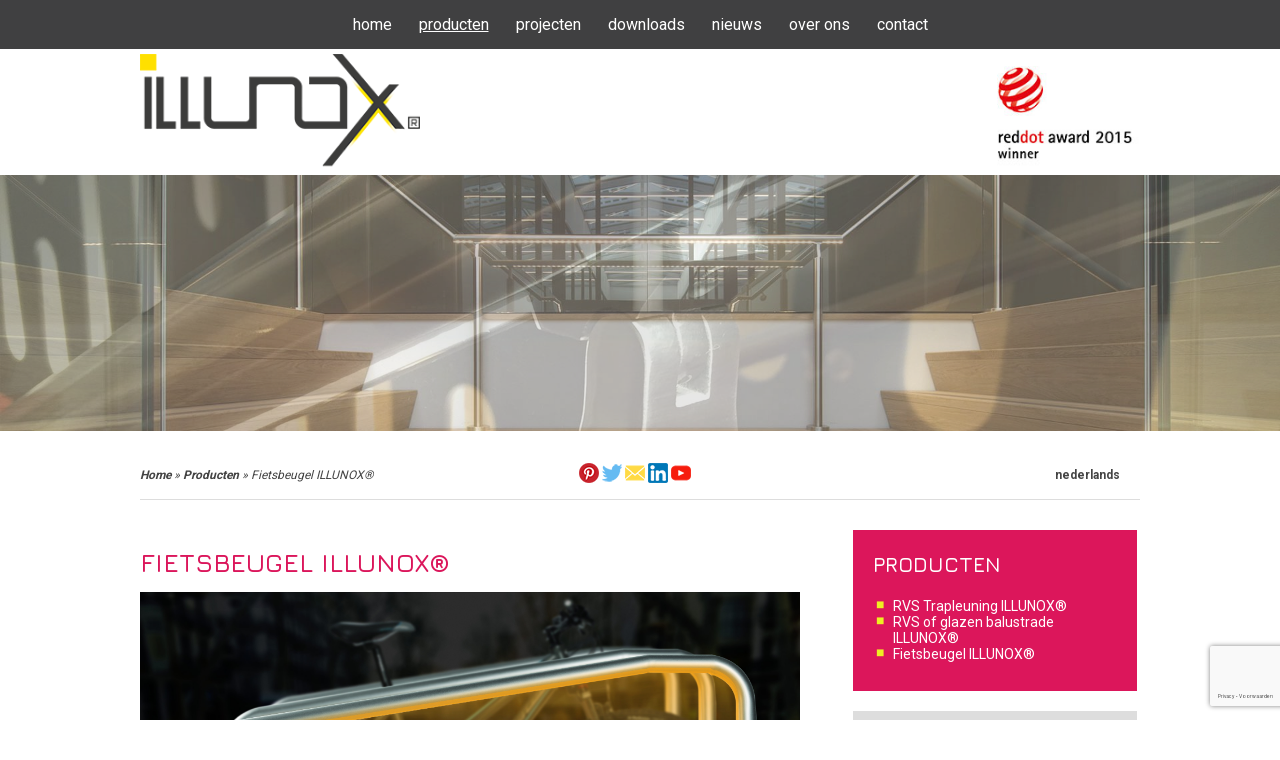

--- FILE ---
content_type: text/html; charset=utf-8
request_url: https://www.google.com/recaptcha/api2/anchor?ar=1&k=6LdvIJklAAAAADZyscm5EBoED6nbPff5g5RY2G5J&co=aHR0cHM6Ly93d3cuaWxsdW5veC5jb206NDQz&hl=nl&v=PoyoqOPhxBO7pBk68S4YbpHZ&theme=light&size=invisible&badge=bottomright&anchor-ms=20000&execute-ms=30000&cb=mztodv5iuu4a
body_size: 49423
content:
<!DOCTYPE HTML><html dir="ltr" lang="nl"><head><meta http-equiv="Content-Type" content="text/html; charset=UTF-8">
<meta http-equiv="X-UA-Compatible" content="IE=edge">
<title>reCAPTCHA</title>
<style type="text/css">
/* cyrillic-ext */
@font-face {
  font-family: 'Roboto';
  font-style: normal;
  font-weight: 400;
  font-stretch: 100%;
  src: url(//fonts.gstatic.com/s/roboto/v48/KFO7CnqEu92Fr1ME7kSn66aGLdTylUAMa3GUBHMdazTgWw.woff2) format('woff2');
  unicode-range: U+0460-052F, U+1C80-1C8A, U+20B4, U+2DE0-2DFF, U+A640-A69F, U+FE2E-FE2F;
}
/* cyrillic */
@font-face {
  font-family: 'Roboto';
  font-style: normal;
  font-weight: 400;
  font-stretch: 100%;
  src: url(//fonts.gstatic.com/s/roboto/v48/KFO7CnqEu92Fr1ME7kSn66aGLdTylUAMa3iUBHMdazTgWw.woff2) format('woff2');
  unicode-range: U+0301, U+0400-045F, U+0490-0491, U+04B0-04B1, U+2116;
}
/* greek-ext */
@font-face {
  font-family: 'Roboto';
  font-style: normal;
  font-weight: 400;
  font-stretch: 100%;
  src: url(//fonts.gstatic.com/s/roboto/v48/KFO7CnqEu92Fr1ME7kSn66aGLdTylUAMa3CUBHMdazTgWw.woff2) format('woff2');
  unicode-range: U+1F00-1FFF;
}
/* greek */
@font-face {
  font-family: 'Roboto';
  font-style: normal;
  font-weight: 400;
  font-stretch: 100%;
  src: url(//fonts.gstatic.com/s/roboto/v48/KFO7CnqEu92Fr1ME7kSn66aGLdTylUAMa3-UBHMdazTgWw.woff2) format('woff2');
  unicode-range: U+0370-0377, U+037A-037F, U+0384-038A, U+038C, U+038E-03A1, U+03A3-03FF;
}
/* math */
@font-face {
  font-family: 'Roboto';
  font-style: normal;
  font-weight: 400;
  font-stretch: 100%;
  src: url(//fonts.gstatic.com/s/roboto/v48/KFO7CnqEu92Fr1ME7kSn66aGLdTylUAMawCUBHMdazTgWw.woff2) format('woff2');
  unicode-range: U+0302-0303, U+0305, U+0307-0308, U+0310, U+0312, U+0315, U+031A, U+0326-0327, U+032C, U+032F-0330, U+0332-0333, U+0338, U+033A, U+0346, U+034D, U+0391-03A1, U+03A3-03A9, U+03B1-03C9, U+03D1, U+03D5-03D6, U+03F0-03F1, U+03F4-03F5, U+2016-2017, U+2034-2038, U+203C, U+2040, U+2043, U+2047, U+2050, U+2057, U+205F, U+2070-2071, U+2074-208E, U+2090-209C, U+20D0-20DC, U+20E1, U+20E5-20EF, U+2100-2112, U+2114-2115, U+2117-2121, U+2123-214F, U+2190, U+2192, U+2194-21AE, U+21B0-21E5, U+21F1-21F2, U+21F4-2211, U+2213-2214, U+2216-22FF, U+2308-230B, U+2310, U+2319, U+231C-2321, U+2336-237A, U+237C, U+2395, U+239B-23B7, U+23D0, U+23DC-23E1, U+2474-2475, U+25AF, U+25B3, U+25B7, U+25BD, U+25C1, U+25CA, U+25CC, U+25FB, U+266D-266F, U+27C0-27FF, U+2900-2AFF, U+2B0E-2B11, U+2B30-2B4C, U+2BFE, U+3030, U+FF5B, U+FF5D, U+1D400-1D7FF, U+1EE00-1EEFF;
}
/* symbols */
@font-face {
  font-family: 'Roboto';
  font-style: normal;
  font-weight: 400;
  font-stretch: 100%;
  src: url(//fonts.gstatic.com/s/roboto/v48/KFO7CnqEu92Fr1ME7kSn66aGLdTylUAMaxKUBHMdazTgWw.woff2) format('woff2');
  unicode-range: U+0001-000C, U+000E-001F, U+007F-009F, U+20DD-20E0, U+20E2-20E4, U+2150-218F, U+2190, U+2192, U+2194-2199, U+21AF, U+21E6-21F0, U+21F3, U+2218-2219, U+2299, U+22C4-22C6, U+2300-243F, U+2440-244A, U+2460-24FF, U+25A0-27BF, U+2800-28FF, U+2921-2922, U+2981, U+29BF, U+29EB, U+2B00-2BFF, U+4DC0-4DFF, U+FFF9-FFFB, U+10140-1018E, U+10190-1019C, U+101A0, U+101D0-101FD, U+102E0-102FB, U+10E60-10E7E, U+1D2C0-1D2D3, U+1D2E0-1D37F, U+1F000-1F0FF, U+1F100-1F1AD, U+1F1E6-1F1FF, U+1F30D-1F30F, U+1F315, U+1F31C, U+1F31E, U+1F320-1F32C, U+1F336, U+1F378, U+1F37D, U+1F382, U+1F393-1F39F, U+1F3A7-1F3A8, U+1F3AC-1F3AF, U+1F3C2, U+1F3C4-1F3C6, U+1F3CA-1F3CE, U+1F3D4-1F3E0, U+1F3ED, U+1F3F1-1F3F3, U+1F3F5-1F3F7, U+1F408, U+1F415, U+1F41F, U+1F426, U+1F43F, U+1F441-1F442, U+1F444, U+1F446-1F449, U+1F44C-1F44E, U+1F453, U+1F46A, U+1F47D, U+1F4A3, U+1F4B0, U+1F4B3, U+1F4B9, U+1F4BB, U+1F4BF, U+1F4C8-1F4CB, U+1F4D6, U+1F4DA, U+1F4DF, U+1F4E3-1F4E6, U+1F4EA-1F4ED, U+1F4F7, U+1F4F9-1F4FB, U+1F4FD-1F4FE, U+1F503, U+1F507-1F50B, U+1F50D, U+1F512-1F513, U+1F53E-1F54A, U+1F54F-1F5FA, U+1F610, U+1F650-1F67F, U+1F687, U+1F68D, U+1F691, U+1F694, U+1F698, U+1F6AD, U+1F6B2, U+1F6B9-1F6BA, U+1F6BC, U+1F6C6-1F6CF, U+1F6D3-1F6D7, U+1F6E0-1F6EA, U+1F6F0-1F6F3, U+1F6F7-1F6FC, U+1F700-1F7FF, U+1F800-1F80B, U+1F810-1F847, U+1F850-1F859, U+1F860-1F887, U+1F890-1F8AD, U+1F8B0-1F8BB, U+1F8C0-1F8C1, U+1F900-1F90B, U+1F93B, U+1F946, U+1F984, U+1F996, U+1F9E9, U+1FA00-1FA6F, U+1FA70-1FA7C, U+1FA80-1FA89, U+1FA8F-1FAC6, U+1FACE-1FADC, U+1FADF-1FAE9, U+1FAF0-1FAF8, U+1FB00-1FBFF;
}
/* vietnamese */
@font-face {
  font-family: 'Roboto';
  font-style: normal;
  font-weight: 400;
  font-stretch: 100%;
  src: url(//fonts.gstatic.com/s/roboto/v48/KFO7CnqEu92Fr1ME7kSn66aGLdTylUAMa3OUBHMdazTgWw.woff2) format('woff2');
  unicode-range: U+0102-0103, U+0110-0111, U+0128-0129, U+0168-0169, U+01A0-01A1, U+01AF-01B0, U+0300-0301, U+0303-0304, U+0308-0309, U+0323, U+0329, U+1EA0-1EF9, U+20AB;
}
/* latin-ext */
@font-face {
  font-family: 'Roboto';
  font-style: normal;
  font-weight: 400;
  font-stretch: 100%;
  src: url(//fonts.gstatic.com/s/roboto/v48/KFO7CnqEu92Fr1ME7kSn66aGLdTylUAMa3KUBHMdazTgWw.woff2) format('woff2');
  unicode-range: U+0100-02BA, U+02BD-02C5, U+02C7-02CC, U+02CE-02D7, U+02DD-02FF, U+0304, U+0308, U+0329, U+1D00-1DBF, U+1E00-1E9F, U+1EF2-1EFF, U+2020, U+20A0-20AB, U+20AD-20C0, U+2113, U+2C60-2C7F, U+A720-A7FF;
}
/* latin */
@font-face {
  font-family: 'Roboto';
  font-style: normal;
  font-weight: 400;
  font-stretch: 100%;
  src: url(//fonts.gstatic.com/s/roboto/v48/KFO7CnqEu92Fr1ME7kSn66aGLdTylUAMa3yUBHMdazQ.woff2) format('woff2');
  unicode-range: U+0000-00FF, U+0131, U+0152-0153, U+02BB-02BC, U+02C6, U+02DA, U+02DC, U+0304, U+0308, U+0329, U+2000-206F, U+20AC, U+2122, U+2191, U+2193, U+2212, U+2215, U+FEFF, U+FFFD;
}
/* cyrillic-ext */
@font-face {
  font-family: 'Roboto';
  font-style: normal;
  font-weight: 500;
  font-stretch: 100%;
  src: url(//fonts.gstatic.com/s/roboto/v48/KFO7CnqEu92Fr1ME7kSn66aGLdTylUAMa3GUBHMdazTgWw.woff2) format('woff2');
  unicode-range: U+0460-052F, U+1C80-1C8A, U+20B4, U+2DE0-2DFF, U+A640-A69F, U+FE2E-FE2F;
}
/* cyrillic */
@font-face {
  font-family: 'Roboto';
  font-style: normal;
  font-weight: 500;
  font-stretch: 100%;
  src: url(//fonts.gstatic.com/s/roboto/v48/KFO7CnqEu92Fr1ME7kSn66aGLdTylUAMa3iUBHMdazTgWw.woff2) format('woff2');
  unicode-range: U+0301, U+0400-045F, U+0490-0491, U+04B0-04B1, U+2116;
}
/* greek-ext */
@font-face {
  font-family: 'Roboto';
  font-style: normal;
  font-weight: 500;
  font-stretch: 100%;
  src: url(//fonts.gstatic.com/s/roboto/v48/KFO7CnqEu92Fr1ME7kSn66aGLdTylUAMa3CUBHMdazTgWw.woff2) format('woff2');
  unicode-range: U+1F00-1FFF;
}
/* greek */
@font-face {
  font-family: 'Roboto';
  font-style: normal;
  font-weight: 500;
  font-stretch: 100%;
  src: url(//fonts.gstatic.com/s/roboto/v48/KFO7CnqEu92Fr1ME7kSn66aGLdTylUAMa3-UBHMdazTgWw.woff2) format('woff2');
  unicode-range: U+0370-0377, U+037A-037F, U+0384-038A, U+038C, U+038E-03A1, U+03A3-03FF;
}
/* math */
@font-face {
  font-family: 'Roboto';
  font-style: normal;
  font-weight: 500;
  font-stretch: 100%;
  src: url(//fonts.gstatic.com/s/roboto/v48/KFO7CnqEu92Fr1ME7kSn66aGLdTylUAMawCUBHMdazTgWw.woff2) format('woff2');
  unicode-range: U+0302-0303, U+0305, U+0307-0308, U+0310, U+0312, U+0315, U+031A, U+0326-0327, U+032C, U+032F-0330, U+0332-0333, U+0338, U+033A, U+0346, U+034D, U+0391-03A1, U+03A3-03A9, U+03B1-03C9, U+03D1, U+03D5-03D6, U+03F0-03F1, U+03F4-03F5, U+2016-2017, U+2034-2038, U+203C, U+2040, U+2043, U+2047, U+2050, U+2057, U+205F, U+2070-2071, U+2074-208E, U+2090-209C, U+20D0-20DC, U+20E1, U+20E5-20EF, U+2100-2112, U+2114-2115, U+2117-2121, U+2123-214F, U+2190, U+2192, U+2194-21AE, U+21B0-21E5, U+21F1-21F2, U+21F4-2211, U+2213-2214, U+2216-22FF, U+2308-230B, U+2310, U+2319, U+231C-2321, U+2336-237A, U+237C, U+2395, U+239B-23B7, U+23D0, U+23DC-23E1, U+2474-2475, U+25AF, U+25B3, U+25B7, U+25BD, U+25C1, U+25CA, U+25CC, U+25FB, U+266D-266F, U+27C0-27FF, U+2900-2AFF, U+2B0E-2B11, U+2B30-2B4C, U+2BFE, U+3030, U+FF5B, U+FF5D, U+1D400-1D7FF, U+1EE00-1EEFF;
}
/* symbols */
@font-face {
  font-family: 'Roboto';
  font-style: normal;
  font-weight: 500;
  font-stretch: 100%;
  src: url(//fonts.gstatic.com/s/roboto/v48/KFO7CnqEu92Fr1ME7kSn66aGLdTylUAMaxKUBHMdazTgWw.woff2) format('woff2');
  unicode-range: U+0001-000C, U+000E-001F, U+007F-009F, U+20DD-20E0, U+20E2-20E4, U+2150-218F, U+2190, U+2192, U+2194-2199, U+21AF, U+21E6-21F0, U+21F3, U+2218-2219, U+2299, U+22C4-22C6, U+2300-243F, U+2440-244A, U+2460-24FF, U+25A0-27BF, U+2800-28FF, U+2921-2922, U+2981, U+29BF, U+29EB, U+2B00-2BFF, U+4DC0-4DFF, U+FFF9-FFFB, U+10140-1018E, U+10190-1019C, U+101A0, U+101D0-101FD, U+102E0-102FB, U+10E60-10E7E, U+1D2C0-1D2D3, U+1D2E0-1D37F, U+1F000-1F0FF, U+1F100-1F1AD, U+1F1E6-1F1FF, U+1F30D-1F30F, U+1F315, U+1F31C, U+1F31E, U+1F320-1F32C, U+1F336, U+1F378, U+1F37D, U+1F382, U+1F393-1F39F, U+1F3A7-1F3A8, U+1F3AC-1F3AF, U+1F3C2, U+1F3C4-1F3C6, U+1F3CA-1F3CE, U+1F3D4-1F3E0, U+1F3ED, U+1F3F1-1F3F3, U+1F3F5-1F3F7, U+1F408, U+1F415, U+1F41F, U+1F426, U+1F43F, U+1F441-1F442, U+1F444, U+1F446-1F449, U+1F44C-1F44E, U+1F453, U+1F46A, U+1F47D, U+1F4A3, U+1F4B0, U+1F4B3, U+1F4B9, U+1F4BB, U+1F4BF, U+1F4C8-1F4CB, U+1F4D6, U+1F4DA, U+1F4DF, U+1F4E3-1F4E6, U+1F4EA-1F4ED, U+1F4F7, U+1F4F9-1F4FB, U+1F4FD-1F4FE, U+1F503, U+1F507-1F50B, U+1F50D, U+1F512-1F513, U+1F53E-1F54A, U+1F54F-1F5FA, U+1F610, U+1F650-1F67F, U+1F687, U+1F68D, U+1F691, U+1F694, U+1F698, U+1F6AD, U+1F6B2, U+1F6B9-1F6BA, U+1F6BC, U+1F6C6-1F6CF, U+1F6D3-1F6D7, U+1F6E0-1F6EA, U+1F6F0-1F6F3, U+1F6F7-1F6FC, U+1F700-1F7FF, U+1F800-1F80B, U+1F810-1F847, U+1F850-1F859, U+1F860-1F887, U+1F890-1F8AD, U+1F8B0-1F8BB, U+1F8C0-1F8C1, U+1F900-1F90B, U+1F93B, U+1F946, U+1F984, U+1F996, U+1F9E9, U+1FA00-1FA6F, U+1FA70-1FA7C, U+1FA80-1FA89, U+1FA8F-1FAC6, U+1FACE-1FADC, U+1FADF-1FAE9, U+1FAF0-1FAF8, U+1FB00-1FBFF;
}
/* vietnamese */
@font-face {
  font-family: 'Roboto';
  font-style: normal;
  font-weight: 500;
  font-stretch: 100%;
  src: url(//fonts.gstatic.com/s/roboto/v48/KFO7CnqEu92Fr1ME7kSn66aGLdTylUAMa3OUBHMdazTgWw.woff2) format('woff2');
  unicode-range: U+0102-0103, U+0110-0111, U+0128-0129, U+0168-0169, U+01A0-01A1, U+01AF-01B0, U+0300-0301, U+0303-0304, U+0308-0309, U+0323, U+0329, U+1EA0-1EF9, U+20AB;
}
/* latin-ext */
@font-face {
  font-family: 'Roboto';
  font-style: normal;
  font-weight: 500;
  font-stretch: 100%;
  src: url(//fonts.gstatic.com/s/roboto/v48/KFO7CnqEu92Fr1ME7kSn66aGLdTylUAMa3KUBHMdazTgWw.woff2) format('woff2');
  unicode-range: U+0100-02BA, U+02BD-02C5, U+02C7-02CC, U+02CE-02D7, U+02DD-02FF, U+0304, U+0308, U+0329, U+1D00-1DBF, U+1E00-1E9F, U+1EF2-1EFF, U+2020, U+20A0-20AB, U+20AD-20C0, U+2113, U+2C60-2C7F, U+A720-A7FF;
}
/* latin */
@font-face {
  font-family: 'Roboto';
  font-style: normal;
  font-weight: 500;
  font-stretch: 100%;
  src: url(//fonts.gstatic.com/s/roboto/v48/KFO7CnqEu92Fr1ME7kSn66aGLdTylUAMa3yUBHMdazQ.woff2) format('woff2');
  unicode-range: U+0000-00FF, U+0131, U+0152-0153, U+02BB-02BC, U+02C6, U+02DA, U+02DC, U+0304, U+0308, U+0329, U+2000-206F, U+20AC, U+2122, U+2191, U+2193, U+2212, U+2215, U+FEFF, U+FFFD;
}
/* cyrillic-ext */
@font-face {
  font-family: 'Roboto';
  font-style: normal;
  font-weight: 900;
  font-stretch: 100%;
  src: url(//fonts.gstatic.com/s/roboto/v48/KFO7CnqEu92Fr1ME7kSn66aGLdTylUAMa3GUBHMdazTgWw.woff2) format('woff2');
  unicode-range: U+0460-052F, U+1C80-1C8A, U+20B4, U+2DE0-2DFF, U+A640-A69F, U+FE2E-FE2F;
}
/* cyrillic */
@font-face {
  font-family: 'Roboto';
  font-style: normal;
  font-weight: 900;
  font-stretch: 100%;
  src: url(//fonts.gstatic.com/s/roboto/v48/KFO7CnqEu92Fr1ME7kSn66aGLdTylUAMa3iUBHMdazTgWw.woff2) format('woff2');
  unicode-range: U+0301, U+0400-045F, U+0490-0491, U+04B0-04B1, U+2116;
}
/* greek-ext */
@font-face {
  font-family: 'Roboto';
  font-style: normal;
  font-weight: 900;
  font-stretch: 100%;
  src: url(//fonts.gstatic.com/s/roboto/v48/KFO7CnqEu92Fr1ME7kSn66aGLdTylUAMa3CUBHMdazTgWw.woff2) format('woff2');
  unicode-range: U+1F00-1FFF;
}
/* greek */
@font-face {
  font-family: 'Roboto';
  font-style: normal;
  font-weight: 900;
  font-stretch: 100%;
  src: url(//fonts.gstatic.com/s/roboto/v48/KFO7CnqEu92Fr1ME7kSn66aGLdTylUAMa3-UBHMdazTgWw.woff2) format('woff2');
  unicode-range: U+0370-0377, U+037A-037F, U+0384-038A, U+038C, U+038E-03A1, U+03A3-03FF;
}
/* math */
@font-face {
  font-family: 'Roboto';
  font-style: normal;
  font-weight: 900;
  font-stretch: 100%;
  src: url(//fonts.gstatic.com/s/roboto/v48/KFO7CnqEu92Fr1ME7kSn66aGLdTylUAMawCUBHMdazTgWw.woff2) format('woff2');
  unicode-range: U+0302-0303, U+0305, U+0307-0308, U+0310, U+0312, U+0315, U+031A, U+0326-0327, U+032C, U+032F-0330, U+0332-0333, U+0338, U+033A, U+0346, U+034D, U+0391-03A1, U+03A3-03A9, U+03B1-03C9, U+03D1, U+03D5-03D6, U+03F0-03F1, U+03F4-03F5, U+2016-2017, U+2034-2038, U+203C, U+2040, U+2043, U+2047, U+2050, U+2057, U+205F, U+2070-2071, U+2074-208E, U+2090-209C, U+20D0-20DC, U+20E1, U+20E5-20EF, U+2100-2112, U+2114-2115, U+2117-2121, U+2123-214F, U+2190, U+2192, U+2194-21AE, U+21B0-21E5, U+21F1-21F2, U+21F4-2211, U+2213-2214, U+2216-22FF, U+2308-230B, U+2310, U+2319, U+231C-2321, U+2336-237A, U+237C, U+2395, U+239B-23B7, U+23D0, U+23DC-23E1, U+2474-2475, U+25AF, U+25B3, U+25B7, U+25BD, U+25C1, U+25CA, U+25CC, U+25FB, U+266D-266F, U+27C0-27FF, U+2900-2AFF, U+2B0E-2B11, U+2B30-2B4C, U+2BFE, U+3030, U+FF5B, U+FF5D, U+1D400-1D7FF, U+1EE00-1EEFF;
}
/* symbols */
@font-face {
  font-family: 'Roboto';
  font-style: normal;
  font-weight: 900;
  font-stretch: 100%;
  src: url(//fonts.gstatic.com/s/roboto/v48/KFO7CnqEu92Fr1ME7kSn66aGLdTylUAMaxKUBHMdazTgWw.woff2) format('woff2');
  unicode-range: U+0001-000C, U+000E-001F, U+007F-009F, U+20DD-20E0, U+20E2-20E4, U+2150-218F, U+2190, U+2192, U+2194-2199, U+21AF, U+21E6-21F0, U+21F3, U+2218-2219, U+2299, U+22C4-22C6, U+2300-243F, U+2440-244A, U+2460-24FF, U+25A0-27BF, U+2800-28FF, U+2921-2922, U+2981, U+29BF, U+29EB, U+2B00-2BFF, U+4DC0-4DFF, U+FFF9-FFFB, U+10140-1018E, U+10190-1019C, U+101A0, U+101D0-101FD, U+102E0-102FB, U+10E60-10E7E, U+1D2C0-1D2D3, U+1D2E0-1D37F, U+1F000-1F0FF, U+1F100-1F1AD, U+1F1E6-1F1FF, U+1F30D-1F30F, U+1F315, U+1F31C, U+1F31E, U+1F320-1F32C, U+1F336, U+1F378, U+1F37D, U+1F382, U+1F393-1F39F, U+1F3A7-1F3A8, U+1F3AC-1F3AF, U+1F3C2, U+1F3C4-1F3C6, U+1F3CA-1F3CE, U+1F3D4-1F3E0, U+1F3ED, U+1F3F1-1F3F3, U+1F3F5-1F3F7, U+1F408, U+1F415, U+1F41F, U+1F426, U+1F43F, U+1F441-1F442, U+1F444, U+1F446-1F449, U+1F44C-1F44E, U+1F453, U+1F46A, U+1F47D, U+1F4A3, U+1F4B0, U+1F4B3, U+1F4B9, U+1F4BB, U+1F4BF, U+1F4C8-1F4CB, U+1F4D6, U+1F4DA, U+1F4DF, U+1F4E3-1F4E6, U+1F4EA-1F4ED, U+1F4F7, U+1F4F9-1F4FB, U+1F4FD-1F4FE, U+1F503, U+1F507-1F50B, U+1F50D, U+1F512-1F513, U+1F53E-1F54A, U+1F54F-1F5FA, U+1F610, U+1F650-1F67F, U+1F687, U+1F68D, U+1F691, U+1F694, U+1F698, U+1F6AD, U+1F6B2, U+1F6B9-1F6BA, U+1F6BC, U+1F6C6-1F6CF, U+1F6D3-1F6D7, U+1F6E0-1F6EA, U+1F6F0-1F6F3, U+1F6F7-1F6FC, U+1F700-1F7FF, U+1F800-1F80B, U+1F810-1F847, U+1F850-1F859, U+1F860-1F887, U+1F890-1F8AD, U+1F8B0-1F8BB, U+1F8C0-1F8C1, U+1F900-1F90B, U+1F93B, U+1F946, U+1F984, U+1F996, U+1F9E9, U+1FA00-1FA6F, U+1FA70-1FA7C, U+1FA80-1FA89, U+1FA8F-1FAC6, U+1FACE-1FADC, U+1FADF-1FAE9, U+1FAF0-1FAF8, U+1FB00-1FBFF;
}
/* vietnamese */
@font-face {
  font-family: 'Roboto';
  font-style: normal;
  font-weight: 900;
  font-stretch: 100%;
  src: url(//fonts.gstatic.com/s/roboto/v48/KFO7CnqEu92Fr1ME7kSn66aGLdTylUAMa3OUBHMdazTgWw.woff2) format('woff2');
  unicode-range: U+0102-0103, U+0110-0111, U+0128-0129, U+0168-0169, U+01A0-01A1, U+01AF-01B0, U+0300-0301, U+0303-0304, U+0308-0309, U+0323, U+0329, U+1EA0-1EF9, U+20AB;
}
/* latin-ext */
@font-face {
  font-family: 'Roboto';
  font-style: normal;
  font-weight: 900;
  font-stretch: 100%;
  src: url(//fonts.gstatic.com/s/roboto/v48/KFO7CnqEu92Fr1ME7kSn66aGLdTylUAMa3KUBHMdazTgWw.woff2) format('woff2');
  unicode-range: U+0100-02BA, U+02BD-02C5, U+02C7-02CC, U+02CE-02D7, U+02DD-02FF, U+0304, U+0308, U+0329, U+1D00-1DBF, U+1E00-1E9F, U+1EF2-1EFF, U+2020, U+20A0-20AB, U+20AD-20C0, U+2113, U+2C60-2C7F, U+A720-A7FF;
}
/* latin */
@font-face {
  font-family: 'Roboto';
  font-style: normal;
  font-weight: 900;
  font-stretch: 100%;
  src: url(//fonts.gstatic.com/s/roboto/v48/KFO7CnqEu92Fr1ME7kSn66aGLdTylUAMa3yUBHMdazQ.woff2) format('woff2');
  unicode-range: U+0000-00FF, U+0131, U+0152-0153, U+02BB-02BC, U+02C6, U+02DA, U+02DC, U+0304, U+0308, U+0329, U+2000-206F, U+20AC, U+2122, U+2191, U+2193, U+2212, U+2215, U+FEFF, U+FFFD;
}

</style>
<link rel="stylesheet" type="text/css" href="https://www.gstatic.com/recaptcha/releases/PoyoqOPhxBO7pBk68S4YbpHZ/styles__ltr.css">
<script nonce="y3WdnoKdi-YdmQxab6Bnzg" type="text/javascript">window['__recaptcha_api'] = 'https://www.google.com/recaptcha/api2/';</script>
<script type="text/javascript" src="https://www.gstatic.com/recaptcha/releases/PoyoqOPhxBO7pBk68S4YbpHZ/recaptcha__nl.js" nonce="y3WdnoKdi-YdmQxab6Bnzg">
      
    </script></head>
<body><div id="rc-anchor-alert" class="rc-anchor-alert"></div>
<input type="hidden" id="recaptcha-token" value="[base64]">
<script type="text/javascript" nonce="y3WdnoKdi-YdmQxab6Bnzg">
      recaptcha.anchor.Main.init("[\x22ainput\x22,[\x22bgdata\x22,\x22\x22,\[base64]/[base64]/MjU1Ong/[base64]/[base64]/[base64]/[base64]/[base64]/[base64]/[base64]/[base64]/[base64]/[base64]/[base64]/[base64]/[base64]/[base64]/[base64]\\u003d\x22,\[base64]\\u003d\\u003d\x22,\x22eBVAw44DwpPDlMO0wp1KT08nw7UNSFzDqcKuVzkpeFladFZtQSBpwrFLwpjCsgYNw6QSw48Qwq0ew7Yuw7kkwq8Ww6fDsATCpQlWw7rDjmlVAxUKQnQbwrF9P3UnS2fCoMO9w7/DgUHDpHzDgAzCiWc4BEVvdcO5wqPDsDBkZMOMw7N4wrDDvsOTw41QwqBMPMOCWcK6HBPCscKWw5FMN8KEw7p0woLCjhfDrsOqLx3Cp0omQDDCvsOqQcK1w5kfw5LDtcODw4HCv8KqA8OJwqV8w67CtBLCu8OUwoPDpcKKwrJjwphneX1/wrc1JsObLMOhwqsOw6rCocOaw5E7HzvCo8Ouw5XCpCXDg8K5F8Opw5/Dk8O+w6zDsMK3w77DsDQFK2A8H8O/UyjDuiDCr0sUUlIvTMOSw73DgMKnc8K9w6YvA8KUMsK9wrARwogRbMKww4cQwo7ChloyUUUKwqHCvUPDucK0NVPCtMKwwrEUwr3Ctw/DuTQhw4I1FMKLwrQawqkmIGfCqsKxw70mwpLDrCnCjHRsFnjDqMO4Jz0Gwpkqwo1ecTTDvTnDusKZw6wyw6nDj2QHw7Umwo5pJnfCscK+woAIwqUWwpRaw551w4xuwoQgcg8DwoHCuQ3DicKpwobDrnAgA8Kmw6jDlcK0P3IsDTzCgMKneifDhsOPcsO+wo/[base64]/w7fDmCxtwo7DkQZ6K0nCqX/DgsOUVktww4DDosO+w5kowrDDu0XChnTCr07DhGInBgjCl8Kkw7lVN8KNMRRIw70fw4suwqjDjg8UEsO/w5vDnMK+woDDtsKlNsK9NcOZD8OxVcK+FsKLw7nClcOhXsKYf2NYwoXCtsKxE8KtWcO1fS/DsBvCnMOmworDgcOnKDJZw4jDoMOBwqlyw7/CmcOuwrvDicKHLGnDnlXCpFbDuULCo8KVGXDDnFEVQMOUw4gHLcOJdMOtw4sSw6/[base64]/[base64]/[base64]/wrPDs17DgDnDtMOhwo9uw7nCmsOoB0bDkDjCk37DhMOrwonClxLCqE8Lw6EcDMOgQ8K4w4jDhz7DgDzDkCfDsC9xW2srwq9Fwp7ClyZtWMOPH8KEw65RYSRSw64aamHDqC/Du8Okw7fDgcKVw7czwoFrwohwc8OHwo0iwqDDqcKmw58Ew7HCmMKaWcOgUcK9AMOsaQorwqg8w6BYIsODwq8WRRnDoMKePcKMTQ/[base64]/DqSrClGLDqS5CZcKOSsKwYsK5b8Kqw5xNYsKlEkdwwoAKJsKlw5TDkg80L2NxW3IQw6zDlsKZw5I+UsOpFiw4WDRFVsKyC0RaBR9NJxt5wrIce8Oxw5EWwq/[base64]/Cjy7DvinDhy4pwpfCksOvZ8Kuw5IFwqZbwp/CrMKJH1NHDwZ9wqXDpsKrw7onw5nCmEzCkDsrKnnCqMK2diXDlMKlLUPDs8K2YVvDsyXDnMOwJxvCmT/[base64]/DtsKPc8O/S8KpFjLCgjvCp8KIw6E7w48HDcOrWz5Jw5zCoMKXb11CKgPCiMKeFnvDqRRMbcKiA8KDfB0OworDl8OKwrzDqi0ZbMOww5bCi8Kvw68Rw7I0w5J0wqPDr8OxVMKmGMOEw6JHwogaXsKqNTFzw7PCrWNDw5vCqwpAw63DrF7Dg0xNw6jDs8OmwoMKZA/DosOXwrIkPcOyc8Kdw6YxFcOEGkgCal3CuMKXQcO0asO5KSNaTMKlHsK7Wg5ACzbCrsOMw754ZsOlblJSMFBww67Ci8OOUiHDvxjDrDHDsw7CkMKEwpc8AcOtwr/CrGnCrsO/VlfDpk0DDwhdE8O5T8KkQGfDlm1Yw506JxLDosKJw6/ChcOEISFZw4nDlEZCUi/Cl8K6wqjCocOLw4PDh8OUw7DDkcOnwoNLbHXCksKyNnsRUcOjw4sjw4bDmMOQwqPDgEjDksKkwrHCvcKAwooPZMKEMFzDn8KyY8KNTcOBw6vDkhVJwpdbwpwxCcKRCB/Dl8KWw6PCv1/[base64]/DoMOhw5/DssO0FMOSw7zDtsK5ZMKfTsOTw5AoEgrCkXt2N8K+w6jCmMOoBcOpVcOmwr4OJWvCmDzDkxhpJklRdzdyMUU9wq4aw40BwqDCisK/GcKfw5XDt19jQHU9AcOKLxzDi8Oww7LDpsK0Kk7CoMOqc0vDmsK+XW/Dh203wp/Cp3BjwpbDuTEcAUzDn8Kncy8gNHJawo/Ct1hOUHE6wrlTb8O4w7ULW8KIwrMdw4d4VMOuwqTDgFIbwrLDgW7CjsOOc3zDocK+WsOXcsKaw4LDu8KQN3okw4LDmU5fHcKTwrwnMjzDgT41w4JDE0hUw5zCpVVfwqfDrcOrfcKNwpjCrgTDo1Qjw7/CigxUcyR/[base64]/Ml4TwoTDrGvDu8KSe8KlX8OHDzDCnldUVsKaQsOqBAvDpsOAw5NgWnLDrXcFR8Kdw7TCmsKZHMO+P8OJG8KLw4HCuWLDlRTDhsKOeMKRwo1/wq7CgRFiUxTDoRLDoWZRS3VawoLDhgHCpMOPBwLCtMK+S8KwS8K5T2HCjMKnwr/Dl8KeDDjCkU/Ds2sMw7XCrcKLwoLCt8K/wrksfj7CoMKawpxvLMOqw4PDowrDvMOAwrfDlW5eUcOUw4sXDMK/wqjCkiRzMHPDrk8Yw5fDkMKWwpYvdTXCiCFGw6LCoV0hJFzDknZ0a8OCwqxiS8O+VjA3w7PCjMKpw5vDrcKiw6PDhVzDi8OLwqrCsHXDicK7w4PCpcK5w6N+NDfDi8KOw7vClsOcLg5nNDXDlcKew6QSIcK3XcO6w7wWcsO4w5U/[base64]/DrcO5wokGLDzCqS1kw6/Dighsw6wVfkgVw7Ymw5tHw7vDgMKDYcO3czEVw5dmPcKMwrvCsMK9RWfCiGM8wqklw77CosOaAkLDnsOSRlnDq8Kww6LCrcOhw6XCtMKCVcKVDVjDlcKVJ8KWwqYDbinDucOuwq0gWMKrwqnDtx1NbsO5YcKzw6DCoMOICAPDtsOpB8O/w5PCjTrCnkXCrMKMLShFwq3DusO9OzoZw5A2w7MFTMKZwrRmOMKfwq7DjR7CrzUQNcKvw4rCqwdpw6/CsyF6wpNIw64rwrcCKUXDoRjCnEXDq8O5TsOfKsKRw6DCvsKEwrkRwqnDocK/F8OPw7YFw5lPVjoUPwNrwrTCq8K5KSTDkcKGZ8KuKsKkI07CvcKrwr7DqWk+WwvDgMKYfcOQwok6ZAvDrgBHwrjDpirCjiTDhcOYbcOgV1DDuTnCpg/[base64]/w4UJWMKBwobCjnluIsOUfcOOwovDjcOIIC/[base64]/Dj8O6B8KTbMOpRMOLZCFfRUczAsK9wqNSQibDsMKrwqjCoyQ6w6nCrkxxK8K9dD/DlsKCw5bDscOiSCM5O8KON1nCjxcTw6DCusKUb8Oyw6TDqCPCkA7DomXDsBPCqMOww5PDoMKjw54PwpzDjgvDp8KfLkRfw5IfwqvDhsOXw77Cj8OMwrc7wqrDtMKOdHzCkzjDiA9SC8KuWsO8Ij9IFTjCiEYbwqctwrfDtEkRwqwqw5V+ISrDscKuwqDDksO/UMOEM8OacBvDjF/[base64]/CsBxnwp4hdcK/PMOvRQTCg3Ylehgqw6jCl1NeXh5mXcKTAsKEw7g2wp1zZsK/MCzDiGnDq8KFVnTDnAg6FsKLwoPCiHXDusKmw5RweRzDmcOSwqvCrW0gw47CqQPCmsK6wo/CsHnDvAnDr8OAw79gCsOxHsKuw6tMSU/Dg1YobMOSw64PwqPDr1XDiF/[base64]/Ck2/CkcOuw51Hw5fCjsK7wqfDu8KaTnfDqMKywqkSKsOlw63DhmAHwocJEzASwpZ4w5HDucOvLgVmw4sqw5jDs8KePcKuw7Jmw6sAIcKUw6AOwr/DjFt+dx0vwrc7w4HDkMKVwobCn0pwwo9Zw4XDgkvDjMONwoQREcO/Dz7DlXZSfCzDq8KNDcOyw4dxYDXCuAQ7fsO9w5zCmsK0w47CrMKowoPCr8OCKBTCtMKSc8KkwrDCtBhBFsKAw4TCncO7w7/CvUHCqcKxEyZIZcOIDsO5dAtERcOJJC/CjsKVDC07w4MhfG1WwoDCmMOUw6LDtMOGTRNywrwHwpg7w4PDuw0XwpAmwpPCtcOSAMKHw4rCiAjCgcKjYj9XYMOUw6HCrX1FRXrDhSLDu2FTw4rCh8KDRE/Dp0M8UcKpw7vCthLDv8KDwohSwpEUA2wVCHx6w7/Ch8KEwpJAAWrDpQPDusKyw6jClQ/DtMO3PwLDv8Ktf8KhccK2wr7ChVPCucOTw6/CugPDicOzw6zDq8KIw4pWw6YhbsOYYhDCrMKZwrPCpGTCs8Onw6TDoyYSG8O+w7LDl1bDt37Cj8OuDknDoDjCpsOXRyzCm1opbMKlwoTDmDoHfBLCtcKvw7oSdVkZwqzDrjTDiWlaCmNIw4HDtwY+S2tDLBPCslBCw7LDg1zChxDDsMKOwp/DjlkXwoBgZsO5w6XDh8KWwqDChxktw7B2w6nDqMKkQ3AbwoLDnMOewqPCv1/[base64]/Dq8OrRlrDoy3CnsKqw5gww6LDkcOJwoAuVsKsw68pwpDCm1TDtcOAwoozOsOOayzCm8KWWgUWwq9PSn7Du8KWw7bDlcKOw7BSKcK9G3h2wroTwoVCw6DDoFoIMsO4woPDmsOiw73CmMKVwonDtAATwpHCqMOfw7Z+AMK7wokjw7TDr3rCu8KvwoLCsnFrw79YwrzCow/Cq8KBwqlkecKjwr7DucOnKTfCiQUew67CumF4fsOAwohEf2TDlcK5fkvCssOecMKsCsOEMsKPJSXCocOLw5/CocKWw5rDuDdPw6lOw6tjwqcZdMKowqoJJ0bCtMOcIEXCnBpwfAVjVU7DuMOVwpnCqMKmw6jCqHrDpEhGHQDDnDgvEsKTwp/Do8ODwpHDisOxI8OxBQrDg8Kiw7ctw5I6CMOjC8KaVsO+w70YIiEbNsKIQ8O+w7bCv2cMDk7DlMO7fiJWUcKIb8O7VlRyY8KUw7lXw7EXTUHCrjFKw6jDswsNWRJxwrTDnMO+wp1SOXXDpcOmwplhUBBnw5MIw48uAMKRbgzChMOXwofCjgwtFcKdwr18w5MEZsK/MsOsw6pnF0AvHcK9wpXCrSrCm1I3wqZ8w6vCjcODw5hhX0nCkGEtwpFZwrzDo8KKPUA1wp7DhF4wGlwTw5nDtsOfccOmwpbCvsOZwq/DvsO4w7kiwppYAClSY8OLwojDiSAYw5jDmcKrZsKWw4TDgsKIwo/Dr8OzwrvCs8KrwqfDkQfCjDDChsKOwo4kYsO4w4Z2K3zDiFUIfDjCp8OkUsKiF8OSw7zDrG5mRsKUcUrDscKEAcOiwrdJw55MwoVIY8K3w50KKsOfCwMUw65pw5DCoCTDiV4gNnLCkXzDuQJMw7UhwqjCh2MMw6DDi8K/woYsCELCvHTDgsO2aVfDisOpwrY1HcOAw5zDriQ5wrcwwoTCjMKbw7oHwpF4KHzCvA0Kw6ZWwo/DksO8JG3CmW0BZxnClsOowoUCw5HChULDsMOnw73Cn8KpDHARwo5pw5EgFcOgeMK8w6DDu8O6w7/CksObw6UKVmjCtylWLDNhw511e8KTw5lfw7NKwo3DnsO3ZMOPCm/Ck2bDgR/[base64]/ChcOqw7XCjcK9E8K+w5MLMMKBCQ4WZWzCjcOow6YJwqgBwrUvbcOiwqrDrQwCwoI5ejFxwopMw71sXcKcSMOuwprCjcOfw5FXw53DhMOYwqrDscKdbjjDpR/DliMlNBhkBgPCmcKae8OaXsKJCMOEG8OtY8KiDcOUwo3DrAl/E8K9WkkGw57Cs0LCisKzwpPCryDCoTt4w54ZwqbCvFtAwrjClsKmwrvDi0LDmGjDlWTCgFUew5PDgWhOE8O1BR7DisOwGsKLw7DChQQnW8KhGEPCgGfDuTM2w5RKw4DCj3jDqEDDjwnCmW5REcOsIMKYfMK/V2bCksOEwo15woXDiMOnwpXDpMO7wrjCg8Ovwq7DiMOyw4gLNVFpUVvCi8K4L09FwqsFw6YNwr3CkSDCrMO8Pl/ClAnCjX/[base64]/Ci8KPw6XDosK1Y3nDvMKDwqYGw7TCj8K6wrk6dMKbRsO1wq7CucOrw41Iw70kDMKzwo7Cu8OHJMKzw7EWNcKWwolQSiXCqxzDqsOUKsOZb8OTwq7Dvg4FesOQDsOyw7Nawo4Iw4kUw7U/DMOhTzHDgUNQwp8/NlohAkfCs8OBw4QuQ8Kcw6bDucORwpdCczB9OMOMw7Vew7l5MR8iZ2vCgcKKOE3DqcKgw7w5FyrDrMKGwqjChEfDiBzDg8KeezTDt1g3aRXDpMOkw5rCgMK3XcKGTWt/w6YDw4/CpcK1w7TDhQ9CYkVbXDZlw68UwpVuw5BXBsKgwqQ6wrNzwpbDhcO/EMKhXWxpHGPDm8Ksw4JIU8KVwpJzc8KkwqZdHMO+BsOCQcOBAcK6w7vDghDDvcKPeFl2fcOvwp58wofCkwpsXcKhw6cQJT/CgiE7FEUPYDjDmMOhw6TCiG3Dm8K+wpgYw5QEwo0oNsOxw68jw4JHw4bDkHhQOsKTw7oGw7URwrbCpk8caiXDrsOeCjYNw7PDs8OlwqfCjSzDm8K8CD0wekxxwr46wq/CuRfDlUg/wrROTS/CgcK8NsK1X8Kkwq/[base64]/bsKkQsO/wp5nwrzCgcOyw7bDtnHCrMKtZQ5BXcKuwrfDusOcMsOOwpDCvxp7w5oKw71two3DtXDDmMODa8OsQsKTc8OHIMOzFsO5wqTCjFjDksKow6jCpmLCj0/CoBHCmDLDucOOwoFPFMOiNsKWIcKaw65Mw6BGwoA7w4Vpw4NewooyHSNMF8K6wrwfw4bCtCowHDUYw6/CpR8Vw4k+w5Y+wrPCj8Oiw5jCugJAw6Y6CsKsDMO4YMKKSsKzSwfCoVFGMiJQwqXCuMODesObaCfCkMKsW8OWwrVzwoTDtmrCqcOfwrPCjAnCnMKowrTDsk7DtmnDlcOQwoXDvcOAD8O7JMOYw7NVK8OPwrMkw73DssK0UsOuw5vDrnlRw7/[base64]/DpArCucKMHsKAL8KBUsOqwoQmTsOkwpsow4hSw5YpX0vDjMKzQsONUTLDgsKPw6DCgFEqwqoQL3Eawq3DmDDDpMKbw5YcwpB4MWDCvcOXPMOtEBQXO8OOw6TCmnrCmnjDrsKeJ8K/w6hJw7TCjB4qw4E+wqLDksOrTwZnw79FGcO5CcK0KWlZw4LDt8KveQJAw4fChBAow51KHMKVwqgHwoMew4kuIMKuw5kUwrwaYhVLasOfwosqwpvCklUWaG/ClgRZwqbDg8OWw6s4w5/[base64]/wr0Zw7fDogxjw6Y/BBg5SMK5w74mLsKFFUxlwoHDs8K2woIQwqQHw60jLcK9w57Cv8O0EcOvaE0SwqLDocOdw6jDuQPDpBDDncKmYcKONzcmw5HCg8KPwqoME2NYwp3DqE/CiMOjV8Olwo1AQyrDuBfCm0VLwqtiDEthw44Xw4vDrMKfOi7CjgfCq8KFXkTCsn7DmcOJwotVwrfCqcOSF2rDiWEXNHnDo8OJwp/[base64]/CtsKOw6PCqi5aFcK4wobDq2DDhMKow6wiw7ZzNAjCisK/w7TDiUbCh8KTf8KDEC9bwobCsiMyeCQQwqFxw7zCr8O0wqjDjcOlwo/DrkbDn8KJw5cGwpMww5sxFMKMw6nDvh/CtwjDjRVLHMOgL8KQCWYPw4Q8XsO9wqcrwrF7cMOAw6Mfw55YR8OQwrx6GcKvT8Ozw6wLwoQ7LMO5wrVlazB/c2d+w4s+OkrCullAw6PDgn3DnMK6XB7Cs8OOwqzDg8O1w543w5hzOBJ4D29ZPMOmwqURQk1Iwpl5WsKjworDjcO7cR3DisK/w49rMCjCiRgKwrJ1w4FDMsKRwr/[base64]/Cv8Kxwrk1w4xLwojDvcKgXj0/[base64]/wrxVwqUvcHHCjSHCusK0w57Dk8K3wrTDvw5aw4rDmzwqw74PAUB0WMO0c8KCGsKxwqXCr8KrwqbCrMKQAF0Cw7xGCsOpwqfCvG0aWMOsc8OGcMK8wr/Cs8Osw7nDkGIvSMK2AcKuQmZTwp7CoMOzCcKfZsKxejUdw7HDqjEoJi0cwrbCmk/DkMKvw4/DgCrCmcOJKRTCi8KOK8OgwojCmFdbQcKPMcO1ecK8MsOLwqnChl3CksKRemcgwphuQcOgCmoBLsOuL8OTw4bDjMKUw7bDj8OJJ8KefRJ/w4DCrsKmw6l+wrTDg2rCkMOHwrDCtUvCtS7Dq04Iw57CqW1aw5TCtg7DuUV/w63DnE7Dh8OaewHCmsOkwqVyKMKSGHwdJMKyw5ZVw43Du8K7w7/[base64]/CtTPDv8KpWcOQwqzCg03Cg37Cjn3CiRpFGMKcwo3DhgUpwroFw4zColtSJU8vSxMHw5/DtTjDjcOKdhPCucODG0hXwpQYwodewqt/wrXDoXIWw6PDhx/CmsO+JF7Ci340wrLCrBQjPB7CjCIycsOsSETCunt6w4fDr8KcwpkGcwLCkV5IbMKLPcOKwqDDuCLCp1jDncOGW8KRw4/ChMOGw7hAAh3DlMK8XcKZw4RwKsOPw79jwrTDgcKuBMKXw4FSw5dmPMOibl7CtMOMwqRlw6nCjsKXw5/DmMOzGyvDgcKKPBTCsGnCqVfCgsKgw7U2fMOCVnofFghoCkA9w4LCtzwHw6vCqGvDqMOjwpo0w7/CnUs7BCzDp0c4N03DpxMww4grBDfCpsOXwpDDqBBww6g4w6XDhcOZw57Ci13CisKSwr8Swr/CpMK+Q8KRNkwrw4A2OcKLe8KQHCNOacKhw4DCgD/[base64]/K8KQw4FKAcOkw5xJPBHCq1rCqQLCssKVWcOZw7HDjnZawpgRw48SwrlHwrdkw6N6wqcnwoPCsTjCohzCmQLCpnJBwolddsKpw5hIOTpPMQYdw5FNwpQZw6vCu1RBKMKQIsKtGcO3wrjDnF1RUsKvw7jCmsOkwpfCt8K/[base64]/Cv8OIHV0jWcO6w61HcyA5wq9/Ij7CmsO+M8K3wqMIecKPw58lwobDmsK8wrzDkMKIwpnDqMKCQnjCtgEywpLDjBfClVXCh8OsH8O/woNVOMOxwpJ9WsOlwpdoXm9Tw49Fw73DksKkw7PCqsKGcAIRDcOKw7nCgDnCjsOiG8OjwqvDosO6w7HDshvDtsO8wo9YK8ORGngjP8O4DnjDjkMaDcO6L8Kzwos4OcO2woHDlx8BfwQ2woklw4rDm8Oxw4vDsMKhUyYVEMKGw4B/w53CsVhlesK1wqbCrMObPTlUCsOIw4ZfwpnCtsKvch3CpUHDncKlw79bwq/DmsKpfMOKNDvDrMKbMGfCt8KGwrfCv8KRw6ldw4PCtsOZb8KxfMKRX3XDgsOSbcKwwpceJy9Bw73Dh8O9ImVnKcObw6NPwqzCocOGdcKkw6s3w6kKY1FNw55qw7pEBylfwpYOwrjCm8Kcwo7CrsK+OkbDugTDucO2w5N/wpkLwoQIw4gGw6Vgwr3DksO8eMKuW8OpcD0kwozDncKVw7vCpcO8w6Miw43ChsOZTjooFsOJDMOtJmMwwqfDmcOxFMOJeQ8Xw7LDumbCvG9FLMKvTWl7wr/[base64]/Du8Ktw53CkcKRWUvCk8KNLMKGwpMRw7nCrMKAf0bCrSBAOcKAwrrCn1/[base64]/LBDCusOlNsO/[base64]/wpZ3BgLConFjw6HDk3ldwq/CvT/DocONYRlxwq88SVwow6pvbMKsUMKXw75pFsOoASTCsVtTAwfCjcOoNMKxang6YiPDlcO7G0fCg3zCoF3DnHg+w7zDjcOUecOUw77Ch8OuwrjDnnN9w6rCjS3CozbDmgsgw4Nnw5rDisOlwp/DjcOYSsKmw7LDu8O3wpzCvQRIbxTCtsKjScODwoVgWFt7w5VvD1fCpMOkw43DmsKWFVzCg3zDsk3Cn8KiwoIkTDPDssKUw6lVw7fDlk46BMKww65FaxjCsUwbwp/DoMO2ZMKDFsKDw7wmEMOewrvDmcKnw49gWsOMw6vDm1o7ccOYw6HCvGjCtsK2SmNIccOyLMKew7EoNMKRwr1wAlgFwqg1wr0twpzCgCjCqsKxDlsewpc1w7QJwqQlw4dcZcKiEMKnFsOXwoIGwokhwrfCoHFHw5Z2w7TDqn/[base64]/Cvk1hw542w7rDjsOYSMOUT0o8worDpj8sYhJZXhxjw6duMMK0w7/DtwjCh3XCpkZ7HMOdO8OSw7zDuMKkBU3Dn8OIAUjDocKBMsOxIhgvEcOgwobDgMKjwprCmyfDk8OYEMKMw6LCqsK0YsOeRcKmw7MPHGMEw4XCiV7CosKaY2PDu2/[base64]/w75RAcK8wpLCnk1DwrhwdMKRwoovwpUCbw93wpkrHRElJxPClsK2w60rw6XDjWl8C8O5b8KewrUWXTTCnWUxw7oNRsOiwppHR1nDqsObw4IrUXQmwrPCpVgqEU0Gwrx/CsKnSsKNbn1bG8OzKTnDp0LCoCYxMSlCS8Ogw5fCh21Yw4AIBG0qwoN1TF/[base64]/[base64]/ChRYAwpUadsOiVwkLYsOuSMOQw5nCsCfCmFp8N0fCmcOLMkRaVGhTw4/DgMOsJsOAw5dZw7cKGUBcf8KETsKtw6zDucObbcKKwrRLwpfDgDXCocOSw77DsFI7wqEew4TDjMKZNkgvEcKfBcKCR8KCwqFow7Y+GjTDnnEFDsKVwocXwrjDlirDoy7DshvDuMOzwrHCl8K6RTstbMKJw4nCt8OMwo/CpcOyHl/CkE3DrMKve8KGw5RswrHCgMOiwrZfw7VgTxYRwrPCvMKAD8Ouw61/[base64]/[base64]/DtFh6w5vDnH7Dp2HCqsOjw7HCijcRInzDt8ORwrtxwpVlF8OCMUjDocKMwqTDtj8kK1/DoMOLw4FYE1rCp8OEwqZew7fDo8ObcEJkWcKbw7NxwpXDp8Oce8KSw7vCusOKw5dgDWw0wrnCkCvCtMKTwqLCuMO4HsO7woPCixxHw7bCrH4GwrnCk3cuwqggwpDDmX1rwog5w4bChcO6eD/[base64]/CicKXK8KpwqbDicOkG8OqJ03DiAHDhDvCmzDDmMOlwq7DpcOVw6nCt39YIXR2ZsKww6bDtzt+wpsTOBHDqhPDgcOQwpXDlBLDtVLCmMKYw5/[base64]/[base64]/[base64]/CvcOWw5/[base64]/[base64]/DnsOswrRGGTjDh8KOCsOZR8K6w7nCmsOVH1nCrw0VPMKHTsOhwpHDoFM/LmIKJ8OcCMKvHcObwrYzwonDjcKEBSXDg8OUwrthw48Nw4rCjx0zw70cODZ2w5TDgVghED0Ow7zDnVA0U0jDvMOYShnDn8Otwp0Yw4pDccO6eQ0ZY8ONQFJ+w61zwoMiw7vClcOcwp0xPBhWwqllFcOjwrfCp045fxtIw5o1CH/[base64]/DusKGwoIiwpg1CBfDucKaesOZE8O5w6rDrcKxJCtyw4/CkAlVw44QJsKua8KDw53CjXzCt8ObV8KlwqBFSl3DpsOHw6E9w4ARw6PCuMKKEMOqZjtOH8Klw4PDocOcwrQ+d8ORw4PCt8KURFBrQMKcw5gBwpANaMOFw5Quw6kWTMORw48twopiEcOvw7spw5fCrRjCrnrCvMK0w78RwrDDug7Dr35YZMKlw7dVwqPCoMKCw5nCgz/[base64]/wpbCoEN+w5fDtSZ3w4XDpj8IdRIaIn3CvMKaIzVJScOXTlUhw5ZmdAF6QE9TTHAew5TChcKFwqbDjS/DjF9pwpADw7rCnVzCscOhw6wcOA4resOzw5nDpglzw6fChMObanfDt8KkLMKYwrJVwrjCvVoodRkQJl3Cs0pfHMOzwpB6w5tIw5s1wpnDtsOFw5V+WVMNBsKZw4JJL8KycMOcKDbCpEsaw7HCuUXDiMKTaGzCr8Ojwr7DtXg7w4/DmsKEWcO3w77DsxUwdxDCusK6wrnCtcKOH3ROPDMfVcKFwo7CrcKOw5jClXTDlgvDiMKLw6fDnlhvWMKxZsO6dXxfU8Oewpc/wpINcXnDo8OzVz9XCMK7wpHCh1xPw6h0LnsHG1XCnErCpsKdw6TDkcOvNljDhMKNw7bDpMKnITJyIV/Dq8OuYUXCiTM0wrcZw4pxCjPDmsOnw4V2Nz16CsKNw55EE8KOw6wqbjNXXifDm1V3fsOJwrc8wofCvXzDu8KAw4BKEcKWaSgqNFB/[base64]/[base64]/Gg/DrsKXeBMPw5UMw6lIAcOySRkQwrTDqS5gwrvCujh0wrzCscOJSCFcTUsXPCc5wpHCt8O4wrR/w6/Dj0TCmsO/CsOdDQnDtMOaesKewpDCvxzCqsKJXsK3VGrCqB7DsMK2BHzCmGHDk8K5TsKVB3QqJHpqInvCoMK9w4xqwoV+PylDw5/Ch8KYw6rDgMK3w7vCon84K8OpEwfCjjJGwpzCrMKFf8KZwqHDlg7DlcORwqFUAMK3wofDhMOmewhJaMKtwrrCjSRaRVs3w7fDssKSw6UuUwvCqcKZwrbDrsKUwoHCpDVbw4VIw6PCgBrCrcOsOmh9KnQdwrtEYsKSw4p6Z1HCt8KTwp/DiWElHsKnA8KPw6F4wrhoCcKIKkHDmiYKf8OMw7RzwpIAcndNwrUpRVXChCPDn8KZw7tNK8KndRjDk8Otw5XCjl/[base64]/CpkYlw44Hf8OXFcKfwrkyBAzDiSw3LMKCR0zCv8KWw5BhwqFbwrYCwrfDicKxw6/CjEDDl1tEAMKabndCQ2LDjnlzwo7CuBHCi8OsNRc7w7kkPmd4w6TCicKsAhXCi20BU8OzNsK3J8K0LMOSwppxw7/CgHwOGEPDjnvDulfComYYacKKwoJiD8O0ZhoZwpHDvsKZHFVWecOkKMKfwr/[base64]/wq3DnMOkwrDDrVFaP8KJw6HCkDJWwojDrcKqCMOvFybCgivDjHjDtMKxaRzDosK2ScKCw7JnVVEpTFTDicO9aAjDj0syKihACVLCskfDnMKuH8OeEMKvUV/DngrCih3DrG0cwr9pWMOZdcOGwrLClWs5Q3HDpcKEaih9w4JtwqoAw5c1RjAAwo4nPXfCszDCsWEFwpnDvcKhwq1Hw6PDgsOxf1oZX8KGU8OxwqB3asOxw5teLlI5w6/[base64]/DgxfDnwXCosKjw516PMKPwrnDvcKHF8Oww5vCiMOWw7RTw5LDscO6Em1pw7fDmGIeaCTCrMO+EcOqAhYMT8KqFsOmSFoQw7wDBGLCkBvDqg/DmcKPAsKLUsKUw5pVV3dpw71/[base64]/Ctl/CjcKAD8K6w6jCkxzDkcO+wpE+wr8Hw5cVasKDEH/[base64]/w5ddw5ltw6HDpMOsw4jCii1ZQX3CscO5QmYRccKNw4JmNEnClMKcwqfDtzcWw7IIRhoVw4cOwqHCl8Kwwq5dwq/CgcOfw6gzwo08w6hHMkDDrkhVPwcdw7ohVHprAsKswrHDiyNrdls0wqvDisKnEQAKMHwCwqjDtcKCw6/CtcO0wqgMw6DDocOtwo1wUsKVw5nDuMK1wrjCjXhRw63CtsKlU8OYE8Kaw7rDu8O/U8OPWC1DZDHDqF4Bw78gwqDDoQjDo3HCncOVw4HCpg/CtsOLXyvDqEhbwpAMaMOue0DCu3nCpnsUAcOcChDClj1Ww5LCsyMcw77Ciy/[base64]/DsHLCqnlRKVnDosKlw7N5YnHCv2rDuVfDncOPHcOresOmwqJHXcK5O8KNw7Iqwq3DjBQgwpYDE8Ocwr/DkMOFAcOWfsOwaRzCnMOIQ8Ogw7hJw61+AXABU8K8wqHCjkbDkj/Dl2rClsKlwoxUwqotwpvDtnMtF2hUw6BUSh3ChT4zbS/ClhHDskpIAB8MWWjCu8O+eMKfd8Onw5vCoTDDnsKCJ8OFw6VDVsO4RVnCisKKJltyMMOGCkjDjMKlARLDkcOmw4HCkMOhXMKDdsKHJ0ZIJWvDj8KjCEDCmcKHw5HDmcOtUyvCvxwkCsKLJG/Ct8Oxw4wfL8KXw454JsKpI8Kfw5LDkcKvwqjCjMOfw4hdb8Kew7A3Kiomw4vCgcOxBT94XhxvwrchwrtJfsKJccK3w5F/E8OAwq0zwqRNwonCuUEjw7pgw6EkPm1Lw7HChWJ3Z8ODw5FFw4Ikw5tSWMOYw5LDusKww54tYMOdLFbDkTrDrcOAwo7Dq1DCvULDlsKOw6TCnSDDqifDqgvDh8Ktwr3CuMO9IcKcw78SHcOhb8K/[base64]/DvSzDnF/DisOrD3hEZxR4w4zCkUrDuBzCiz3DtsOsw7oWwqx4w716QDFJXDLDq2ojwoFRw7YJw6DDiiPDgi7Dq8KXHWpQw7LDlMOpw7zDhCfCtMK6csOqw7lcw7koUjBuXMKsw6/Dh8OVwqrCnMKwGsKCaTTCixsEwo3CmsK+HMKQwr1Qw5xGNsOFw7J8ZUjDo8O0wpFxEMK8MxHDsMOiUwxwRkJIHX3ClHwibHjDqMODOnAqPsOHasKrw5bCnEDDjMKUw5EDw5DCuijCg8KkSGXCncOOGMKRS0LCmn/DlX88wq5ow5YGwqPCt2DCj8K/QCPDqcOwQWPCvAvDg1B5w4vDhjAWwrkDw5fDhXsiwpAfesKIN8ORwrfDijhfw6XCmsOWI8OIwrFCw61nwrDCpCsoNlDCuk7Cs8Kjw7rCqmrDpGlpbgEgT8Kawq9owqPDnMK3wq/Dt2HCpBEqwqMYfcKnwpbDj8K1w6DClxg6wodvN8KIwozCk8K4LiEgwp4tM8OjV8KjwrYITjvCiFBXwqjCtcKgRCgWcDbDjsKjT8OTw5TDjMOiHsOCw6Uqa8K3fBjCqgfDl8KFFMO7w4bCgcKHwpxLQScNw64NWBjDt8OYw69NMi/DmDfCs8KOwoBjew5VwpXCvQk5w5wleDfCn8OSw4nCmTBWw4VZwrfCmhvDi1luw6bDjRzDh8K4w5hHFcKgwqXCmX/CsGbClMKow6UkDFw7w6krwpE/TcK/GcKGwrLChD7Cr1TDgcKkShwzRcKVwrbDucOgwqbDiMOyPGksGyXDsTDCscKNfX1UX8KgesO+woLDgsO7GMKlw4UHSMKDwqVENcOIw4/[base64]/[base64]/CvsKewqRRw6RVwrIAw7bCrC5lwr8rwrclw6sdfcKRcMKNZMKQw5EgP8KAwpB4AMOxw7dJw5ASwp1Hw5/[base64]/dz3Dt8KhwqZ+WCPCqcKBXERowqw5VsOAw4gzw5LCoDHCigTDmAbDgMOqJcKQwrXDsQXCjsKMwrzClUt1L8KBA8Kiw5vDvBbDnMKNXMK2w4LCo8KqO3R/wpDCs3nDryfDiWtkRsKldXBQMMKLw5/DocKARUbDoijDhTPDr8Kcw5VzwpsSR8Odw5LDkMKAw7JhwqJEH8OvNFs7wrAxWhvDiMOOWMK4w6rCun1VGhbDslbDpMK6wo7Do8OQw7TDiHQ5w7DDgRnCucKxw59PwoTCkT4XT8KrMsOvw6zDpsOGcgvDrTd/w7LCl8Oyw7ZVwpPDhFvDtcKOZnQ+NCpdbRsjBMKIw7zCtQJfVsOywpY2KsOBRnDCg8O+w5/[base64]/CsDhKw53Ct1VITCfCrcKKwoQUQsKFw7DDgcOqw6tJK1PCtXotGi8YF8ORcl16WwfCtcOZbmArSlkUw53CgcO2w5rCvcOLWCAQPMKBw48iw4cVw6/DrcKOAUjDtQV8fMOpfjbDkMKfPBjCvcOIDsKbwr5Uwr7Dn0vDhWfClwfCr3DCnFzDnsKEMQA8w7t1w7dYKcKZaMOQBQh8AT/CmRTDnhHDj1bDo17DhsK2wrpKwrjCvMKrSFPDqATClsKeOiLCrETDtMOtw7giDMK5MGU8w7vCrEHDkg7DicKoX8OZwovDoyY/YlvCsBXDqUDDnwQqchHCscOIwolMw4LCvcK/ICHCnWcDL0DCk8OPwpfCrGnCocOdEwrCkMOEDkASw40Xw6jCpsKwdEPCrcOiMzooZMKJISDDjx3Dm8OKEGzCvTJwLcKAwrjDgsKYVsOOw53ClgJKw7lAwrtuVwfClcOkacKJwrFKImo/[base64]/Duj1bwp/DisOnBCXDnMKdMAZaDMOfwrvDhMKuw7fCoD7ClMOYD3PChcKnw544wo7Chw/CsMOFLcOBw64EPSs2wqfCnwpifhjDkixlU1o6w7Eaw4zDh8OcwrYoHhVgLis4w43DplzDtTkHE8OMUw/DrcOWMwzDpAnCt8KQZz56XcKswoTDhGIfw7zCgMKDUMOSwqTDqMOqwqcew7PDgsKiXm/Ct0pEwrvDt8OLw5U+UgPDkMKHJ8KYw6hGHMOSw7zCosONw4DCrcKcPcOLwoHCm8OfbwM7cw1JNmwLwq49fx50HUkNCsKYGcOQX2jDp8KbCGs6wqbCgwbClMKBRsOIIcK/wqnCvVsSEHJkwo0XHsKqw5NfG8KGw5PCjH3CjgBHw4bDrlduwrVOD2BYw5DCpMKrFEDDqcKWDMOgbMK/VsKcw63Ck3LDosK8AsK/D0TDqwHDmMOkw7zCrwFpTcKLw5p1OGhWcVHCqTQ+cMKjw4dYwp8dV0/Ckz/CoGIhwrdEw5TDncKTwp3DjcO4PAxwwo4DcMOLOVAJFFrCkXxnMxF1wqhufxhOBRNQTwVQGD1Kw4YiLQbCq8O4WMKxwqHDlA/DssOZHsOnfnl7wp7Dg8OFWRUJwp03UcKEw7PCozXDisKWUyXClMKLw5DDtsO9w4MQwp7CnMOhcW9Jw4rCnmvClFvDvGIFF2QdTBpqwqzCmcO3woQ/[base64]/Dq8OkLMOhbihne20fQC/ClcK9ZcO3CsKow4QAacKqKcKlZcKgMcKnwoTCoy/[base64]/[base64]/ccK8wp7Diz8ew4AkZMOWUVTDizliwrgRDEc3w57CkH0PAsKZOcO9RcKFN8ObUkrCoC/DksOgAMOXIiHCgS/Dq8K3ScKiw7F2AsOfVcKTw7XDp8O4wpAuOMOWwqvDqX7ClMODwqHCisK1KlVqAwLCiRHCvDgLUMKRQzHCt8Kkw48aaQ8bwqfDu8KmIDvDp1lBwrDCvCpqTMKEa8OMw4Zgwph3bVUfwrPCj3bDmMK9ODcvQEY\\u003d\x22],null,[\x22conf\x22,null,\x226LdvIJklAAAAADZyscm5EBoED6nbPff5g5RY2G5J\x22,0,null,null,null,0,[21,125,63,73,95,87,41,43,42,83,102,105,109,121],[1017145,188],0,null,null,null,null,0,null,0,null,700,1,null,0,\[base64]/76lBhnEnQkZnOKMAhmv8xEZ\x22,0,0,null,null,1,null,0,1,null,null,null,0],\x22https://www.illunox.com:443\x22,null,[3,1,1],null,null,null,0,3600,[\x22https://www.google.com/intl/nl/policies/privacy/\x22,\x22https://www.google.com/intl/nl/policies/terms/\x22],\x22a76iHlQ++3JIUkNjHttNmOrnbh2LO01Ht44OfldTcag\\u003d\x22,0,0,null,1,1768986199731,0,0,[245,217,111,94,112],null,[6,16,129,183,214],\x22RC-jVeWmA1V938X_w\x22,null,null,null,null,null,\x220dAFcWeA4tfELdpW1weoGMpI94RCl7ZuzCuSptigzC9NWol_fV4OCJopkQDwEbc7jszE4LFUTltlEo53iGnRuHhx5k09ggtt_yHA\x22,1769068999398]");
    </script></body></html>

--- FILE ---
content_type: text/css; charset=utf-8
request_url: https://www.illunox.com/wp-content/cache/min/1/wp-content/themes/illunox/style.css?ver=1768812438
body_size: 3466
content:
body{color:#444;font-family:roboto;font-size:14px;margin:0}.container{margin:0 auto;width:1000px}a{color:#444;font-weight:700;text-decoration:none;outline:0}table.tabel{width:100%}table.tabel tbody tr td{border-bottom:solid 1px #ddd!important;padding:5px 0}#site-main div.su-spoiler-title{font-family:roboto;text-transform:none;font-size:18px;background:#ffe200;text-align:center;padding:10px 0;font-weight:400}#site-main div.su-spoiler-title:after{content:"▼";float:right;padding-right:10px}#site-main .su-spoiler-style-simple{border:none}h1{color:#db165b;font-family:jura;font-size:26px;font-weight:600;text-transform:uppercase;margin-bottom:0}.home h1,.page-id-120 h1,.page-id-432 h1,.page-id-471 h1{margin-bottom:20px}h2{margin-top:0;color:#db165b;font-family:jura;font-size:26px;font-weight:600;text-transform:uppercase;margin-bottom:0}.home #content h2{color:#444}h3{font-size:18px}.home #content .content-column h3,.page-template-page-extra_content #content .content-column h3,#subcontent .content-column h3{font-family:roboto;font-size:18px;background:#ffe200;text-align:center;padding:8px 0;font-weight:400;margin:0 0 20px}#site-main .one_third h3{margin:0 0 -5px}h4{font-size:18px;text-transform:uppercase;font-family:jura;padding:0;margin:12px 0 0 0}.page-template-page-product h2,.single #site-main h2{color:#444}.page-template-page-product h3,.single #site-main h3{font-family:jura;font-size:22px;text-transform:uppercase}.one_half{margin-right:4%!important;width:48%!important}.one_third{width:30%!important;margin-right:5%}.last_column{margin:0!important}img{height:auto;max-width:100%}img.alignleft{float:left;margin:0 15px 10px 0}img.alignright{float:right;margin:0 0 10px 15px}iframe{max-width:100%}.page-id-132 p iframe,.page-id-454 p iframe,.page-id-485 p iframe{margin-bottom:-1%!important}hr{background:#ddd;border:none;height:1px}input{border-radius:0}input[type="submit"]{-webkit-appearance:none;cursor:pointer}article.category-nieuws a.readmore:hover{background:#DC165B!important}img.wp-image-206,img.wp-image-205{height:270px!important;width:auto}#menu{background:#404041}#top{margin:10px auto 5px;position:relative}#logo{display:inline-block;width:50%}#logo img{width:280px;height:auto;position:absolute;bottom:0;z-index:22}#top #rechts{display:inline-block;width:50%;text-align:right}#top #rechts img{width:150px}#menuwrapper{margin:20px auto;width:100%}.header-afbeelding{z-index:0}.header-afbeelding.custom{background-position:center;background-size:cover;height:400px;position:relative}.header-afbeelding.custom .slogan{font-family:'jura';left:50%;position:absolute;text-align:center;text-transform:uppercase;top:50%;transform:translate(-50%,-50%)}.header-afbeelding.custom .slogan p{color:#fff;font-size:36px;margin:0 0 20px}.header-afbeelding.custom .slogan .btn{background:#db165b;border:1px solid #db165b;color:#fff;display:inline-block;font-size:20px;padding:10px 20px;transition:0.2s}.header-afbeelding.custom .slogan .btn:hover{background:rgba(255,255,255,.2)}#bg_container{background:#fff;height:500px;overflow:hidden}#site-main{margin:25px auto 30px;border-bottom:solid 1px #ddd}#info-balk{border-bottom:solid 1px #ddd;padding-bottom:5px;width:1000px;margin:0 auto}div#breadcrumbs{display:inline-block;vertical-align:middle;width:33%}#breadcrumbs{font-size:12px;font-style:italic}#social{text-align:center;display:inline-block;vertical-align:middle;width:33%}#social p{margin:0}#social p a{display:inline-block;vertical-align:middle}#social p i{font-size:20px;margin:0 2px}#social p i.fa-pinterest{font-size:23px}#social p i:hover{color:#dc165b}#talen{text-align:right;display:inline-block;vertical-align:middle;width:33%}#talen #lang_sel_list{width:auto!important;float:right;height:auto;border:none!important;padding:0}#talen li a{font-weight:700;text-transform:lowercase;font-family:roboto;font-size:12px;font-weight:400;margin:0}#talen li.wpml-ls-current-language a{font-weight:600}#wrapper{margin:0 auto}.small{margin:30px auto;width:1000px}.small .text{display:inline-block;vertical-align:top;width:58%}.small .content-column a,.small .text a,.small .entry a,.small span a{text-decoration:underline}.roze{display:inline-block;vertical-align:top;width:37%;margin-left:5%;margin-bottom:-10px}.roze .yt{margin-bottom:10px}.roze .tekst,.roze #text-2{background:#dc165b;color:#fff;padding:22px 7% 15px}.roze .tekst a,.roze #text-2 a{color:#fff;font-weight:400}.roze .tekst a:hover,.roze #text-2 a:hover{text-decoration:underline}.roze ul{list-style:none;padding-left:20px}.roze ul li{position:relative}.roze ul li:before{content:"■";color:#ee2;left:-17px;position:absolute;top:-2px}.roze h2{color:#fff}img.product{margin:-10px 0 5px 0}img.favi{width:16px;margin-top:0px!important;margin-right:5px}#subcontent ul li{margin-bottom:10px}#subcontent .roze ul li{margin-bottom:0}#content form{margin-top:20px}#content form label{width:40%;display:inline-block;text-align:right;margin-right:10px;font-weight:300}#content form ul label{width:auto;display:block}#content form input,#content form select,#content form textarea{padding:5px 10px;border:solid 1px #404041;background:none;width:200px}#content form label input{width:auto}#content .list-radio-wrap.label-left ul li,.list-radio-wrap.label-right ul li,.list-checkbox-wrap.label-left ul li,.list-checkbox-wrap.label-right ul li{padding:4px}#nf_submit_1 input,#nf_submit_6 input,#nf_submit_10 input{margin-left:41.7%;width:auto!important;background:#ffe200!important;border:none!important}label#ninja_forms_field_22_label,label#ninja_forms_field_40_label,label#ninja_forms_field_10_label{color:#fff}#content.product .text{width:66%}#content.product .sidebar{width:28.4%}#content.product .sidebar h3{font-size:21px;margin-top:0}#content.product .sidebar .widget_text{margin-bottom:20px;padding:22px 7% 15px}#content.product .sidebar .featimg{margin-bottom:20px}#content.product .sidebar #text-3,#content.product .sidebar #text-6,#content.product .sidebar #text-7{background:#ddd}#content.product .sidebar #text-3 .ninja-forms-cont .field-wrap,#content.product .sidebar #text-6 .ninja-forms-cont .field-wrap,#content.product .sidebar #text-7 .ninja-forms-cont .field-wrap{margin-bottom:5px!important}#content.product .sidebar #text-3 .ninja-forms-cont .field-wrap label,#content.product .sidebar #text-6 .ninja-forms-cont .field-wrap label,#content.product .sidebar #text-7 .ninja-forms-cont .field-wrap label{display:none}#content.product .sidebar #text-3 .ninja-forms-cont .field-wrap input,#content.product .sidebar #text-6 .ninja-forms-cont .field-wrap input,#content.product .sidebar #text-7 .ninja-forms-cont .field-wrap input{background:#fff;width:100%}#content.product .sidebar #text-3 .ninja-forms-cont .field-wrap.submit-wrap input,#content.product .sidebar #text-6 .ninja-forms-cont .field-wrap.submit-wrap input,#content.product .sidebar #text-7 .ninja-forms-cont .field-wrap.submit-wrap input{background:#dc165b;color:#fff;padding:8px}#content.product .sidebar #text-3 a,#content.product .sidebar #text-6 a,#content.product .sidebar #text-7 a{font-weight:500}.ninja-forms-cont{max-width:100%;width:100%}.ninja-forms-cont label{margin-bottom:2px!important;margin-top:10px}.ninja-forms-cont ul label{margin-bottom:0px!important;margin-top:0}.field-wrap{margin-bottom:0!important}.ninja-forms-cont input,.ninja-forms-cont textarea{background:#F7F7F7;border:none;padding:5px 10px}.field-wrap.label-left .ninja-forms-field{margin-left:0!important}.submit-wrap input{background:#ddd;margin-top:10px}#subcontent form{margin-top:20px}#subcontent form label{width:40%;display:inline-block;text-align:right;margin-right:10px;font-weight:300}#subcontent form ul label{width:auto;display:block}#subcontent form input,#subcontent form select,#subcontent form textarea{padding:5px 10px;border:solid 1px #404041;background:none;width:200px}#subcontent form label input{width:auto}#nf_submit_1 input,#nf_submit_6 input,#nf_submit_10 input{margin-left:41.7%;width:auto!important;background:#ffe200!important;border:none!important}label#ninja_forms_field_22_label,label#ninja_forms_field_40_label,label#ninja_forms_field_10_label{color:#fff}input[type="radio"]{display:none;margin:10px}.list-radio-wrap ul li label{margin-right:0!important}input[type=radio]{display:none;margin:10px}input[type=radio]+span{display:inline-block;margin:0 -2px;padding:4px 12px;background-color:#DDD;border-color:#ddd}input[type=radio]:checked+span{background-image:none;background-color:#DB165B;color:#fff}.list-radio-wrap ul{margin-top:10px!important;max-width:50%}#subcontent form #ninja_forms_field_33_div_wrap input,#subcontent form #ninja_forms_field_51_div_wrap input{float:left;width:5%;margin-left:36%;margin-top:13px!important;text-align:right!important}#subcontent form #ninja_forms_field_33_div_wrap label,#subcontent form #ninja_forms_field_51_div_wrap label{text-align:left}.page-id-98 #nieuws,.page-id-97 #nieuws{display:none}.page-id-98 #site-main,.page-id-97 #site-main{border-bottom:none}article.post{display:inline-block;vertical-align:top;width:30%;margin-right:4.5%}article.post:nth-child(3){margin-right:0}article.post h2{font-family:roboto;text-transform:none;font-size:18px;background:#ffe200;text-align:center;padding:8px 10px;text-decoration:none;color:#444;display:block;margin:10px 0}article.post h2 a{font-weight:400}article.post .postdate ul.post-categories{display:inline-block;list-style:none;margin:0;padding:0}article.post .entry a.readmore{background:#404041;color:#fff;display:inline-block;font-weight:400;padding:5px 10px}article.post .featuredimage{width:100%;margin-bottom:-5px}article.post .featuredimage img{width:100%}.nieuws article{background:#DDD;padding:20px 3%;overflow:hidden;width:94%;margin-top:20px}.nieuws article .featuredimage{width:230px;float:right;margin-left:40px}.nieuws article h2,.nieuws article h2 a{text-align:left;background:none;padding:0;font-size:24px;text-transform:uppercase;font-family:jura;font-weight:500;margin-top:3px}.nieuws article .postdate{color:#DC165B}.entry{text-align:justify}body.category-7 article.post,body.category-8 article.post,body.category-9 article.post{width:31%;margin-right:3%;margin-bottom:20px}body.category-7 article.post:nth-child(3n+1),body.category-8 article.post:nth-child(3n+1),body.category-9 article.post:nth-child(3n+1){margin-right:0}body.category-7 article h2,body.category-8 article h2,body.category-9 article h2{background:#ddd;text-align:center;font-size:18px;padding:20px 0;text-transform:uppercase;font-family:jura;min-height:44px;display:flex;justify-content:center;align-items:center;margin-bottom:0}body.category-7 article .featuredimage,body.category-8 article .featuredimage,body.category-9 article .featuredimage{height:110px;overflow:hidden}body.category-7 article .featuredimage img,body.category-8 article .featuredimage img,body.category-9 article .featuredimage img{margin:0;height:auto;width:100%}body.category-7 article.post .featuredimage,body.category-8 article.post .featuredimage,body.category-9 article.post .featuredimage{background:#999;height:150px;overflow:hidden;position:relative;width:100%}body.category-7 article.post .featuredimage img,body.category-8 article.post .featuredimage img,body.category-9 article.post .featuredimage img{height:auto;margin:auto;position:absolute;top:-100%;right:0;bottom:-100%;left:0;width:100%}body.category-7 article a.readmore,body.category-8 article a.readmore,body.category-9 article a.readmore{background:#db165b;display:block;text-align:center;padding:16px 0 10px;color:#fff;font-weight:400}body.category-7 article a.readmore:hover,body.category-8 article a.readmore:hover,body.category-9 article a.readmore:hover{background:#FFE200;color:#000}.post.category-projecten #postdate,.post.category-projekte #postdate,.post.category-projects #postdate{display:none}.post.category-projekte #featuredimagegroot{display:none}.post.category-nieuws a.terug{display:none}.category-projecten .terug-nieuws,.category-projekte .terug-nieuws,.category-projects .terug-nieuws{display:none}.single h1{margin-top:0}#featuredimagegroot{float:right;max-width:250px;margin:0 0 20px 20px}.ngg-galleryoverview{margin-top:20px!important}.ngg-gallery-thumbnail-box{margin-right:15px;margin-bottom:15px}.ngg-gallery-thumbnail-box .ngg-gallery-thumbnail{border:none;margin:0}.ngg-gallery-thumbnail-box .ngg-gallery-thumbnail a{margin:0}.ngg-gallery-thumbnail{width:117px!important}footer .wpseo-business-name{font-weight:700}footer .wpseo-address-wrapper{margin-bottom:10px}footer .wpseo-extra-comment{margin-top:7px}#site-footer{padding:40px 0 25px;width:100%;background:#DDD;overflow:hidden}#site-footer h3{font-weight:400;text-transform:lowercase}footer img{width:34px;margin-right:3px}#site-footer h3 a{font-weight:700}span.kleine-tekst{color:gray;font-size:11px}a.grey{color:gray;font-weight:400}#site-footer .items{-webkit-display:flex;display:flex;justify-content:space-between}#site-footer .small{margin:0 auto;position:relative}#site-footer .small:after{position:absolute;right:-220px;margin-top:-40px}#site-footer .widget{width:31%}#site-footer h3{margin-top:0}#site-footer label{font-weight:400;text-transform:lowercase;width:75px;display:inline-block}#site-footer input{background:#fff}#site-footer #nf_submit_5 input,#site-footer #nf_submit_9 input,#site-footer #nf_submit_13 input{background:#ffe200;margin-left:78px;margin-top:5px}#menuwrapper{background:#F7F7F7;width:100%}#menu{display:block;margin:0 auto;padding:15px 0;text-align:center}#menu ul.dropdown{list-style:none;margin:0;padding:0}#menu ul.dropdown li{display:inline-block}#menu ul.dropdown a{color:#fff;font-size:16px;font-weight:400;line-height:auto;list-style:none;margin:0 12px;text-align:left;text-decoration:none;text-transform:lowercase}#menu ul.dropdown li:hover a,#menu ul.dropdown li:hover a:after,#menu ul.dropdown li.current-menu-item a,#menu ul.dropdown li.current-menu-item>a:after,#menu ul.dropdown li.current_page_parent a,#menu ul.dropdown li.current_page_parent>a:after,#menu ul.dropdown li ul.sub-menu li.menu-item-has-children:hover>a:after{text-decoration:underline}#menu ul.dropdown li ul a{display:block;width:180px}#menu ul.dropdown ul{list-style:none;margin:0 0 0 -13px;padding:0;position:absolute;width:auto;z-index:500}#menu ul.dropdown ul,#menu ul.dropdown li:hover ul ul,#menu ul.dropdown ul li:hover ul ul{display:none;width:250px}#menu ul.dropdown li li{margin:0!important}#menu ul.dropdown li ul{padding-top:15px}#menu ul.dropdown li li a{background:#404041!important;border:none;border:0;color:#fff!important;display:block;font-size:13px;padding:10px 15px;text-align:left;text-decoration:none!important;text-transform:none;font-weight:400;width:210px!important}#menu ul.dropdown li:hover ul,#menu ul.dropdown ul li:hover ul,#menu ul.dropdown ul li ul li:hover ul{display:block}#menu ul.dropdown li * a:hover,#menu ul.dropdown li li:hover a,#menu ul.dropdown li li.current-menu-item a,#menu ul.dropdown li li.current-product-ancestor a{background:#DDDDDD!important;color:#212121!important;text-decoration:none}#menu ul.dropdown ul.sub-menu ul.sub-menu{margin-left:210px;margin-top:-46px;padding-top:0}#menu ul.dropdown ul.sub-menu ul.sub-menu li a{background:#ff9915!important}#menu ul.dropdown ul.sub-menu ul.sub-menu li a:hover{background:#fff!important}@media only screen and (max-width:600px){.container,.small{width:90%}.container .small{width:100%}#info-balk{width:100%}#site-main{max-width:90%!important}#breadcrumbs,#social{display:none}#talen{display:block;width:100%;text-align:center;height:30px}#top{text-align:center;margin-top:30px}#logo{margin:0 auto;display:block;height:auto}#logo img{width:100%;position:inherit;bottom:0}.header-afbeelding{display:none}#top #rechts{display:none}#menu{display:none}.one_half{width:100%!important;display:block!important;margin:0!important}#subcontent form label{width:100%;display:block;text-align:left;margin-right:0}#subcontent form input,#subcontent form select,#subcontent form textarea{padding:5px 5%;width:100%}label#ninja_forms_field_22_label,label#ninja_forms_field_40_label,label#ninja_forms_field_10_label{display:none!important}#nf_submit_1 input,#nf_submit_6 input,#nf_submit_10 input{margin-left:0}#site-main{margin-top:0}#talen #lang_sel_list{float:none}.small .text,#content.product .text{display:block;width:100%;margin:0}.roze,#content.product .sidebar{width:90%;margin:0;padding:20px 5%}#sidebar .widget{padding:25px 7%}.one_third{width:100%!important;margin-right:0!important}.one_third img{width:100%}img.wp-image-206,img.wp-image-205{width:80%!important}table{width:60%!important}article.post h2 a{font-weight:400;font-size:18px!important}.ngg-gallery-thumbnail img{width:100%!important}.ngg-gallery-thumbnail-box{width:100%!important;display:inline-block!important}.ngg-gallery-thumbnail-box .ngg-gallery-thumbnail{width:100%!important}article.post{margin:0 0 30px;width:100%}#featuredimagegroot{float:none;margin:10px 0 0}#featuredimagegroot img{height:auto;width:100%}body.category-7 article.post,body.category-8 article.post,body.category-9 article.post{width:100%;margin:0 0 20px 0}#featuredimagegroot{max-width:50%;float:right;margin:0 0 10px 10px}.nieuws article{margin:15px 0;width:90%;padding:20px 5%}.nieuws article .featuredimage{max-width:50%;margin-bottom:10px}#site-footer .items{-webkit-flex-wrap:wrap;flex-wrap:wrap;text-align:center}#site-footer .widget{width:100%}#copy{text-align:center}.textwidget{border-bottom:solid 1px #fff;margin-bottom:30px;padding-bottom:10px}}@media only screen and (min-width:600px) and (max-width:800px){.container,.small{width:90%}.container .small{width:100%}#menu{display:none}#info-balk{width:100%}.header-afbeelding.custom{height:400px}.small .text,#content.product .text{width:55%}.roze,#content.product .sidebar{width:34%}article.post{margin:0 3% 30px;width:43.6%}body.category-7 article.post,body.category-8 article.post,body.category-9 article.post{width:47.1%;margin:0 5% 20px 0}body.category-7 article.post:nth-child(3n+1),body.category-8 article.post:nth-child(3n+1),body.category-9 article.post:nth-child(3n+1){margin-right:5%}body.category-7 article.post:nth-child(2n+1),body.category-8 article.post:nth-child(2n+1),body.category-9 article.post:nth-child(2n+1){margin-right:0%}.nieuws article{margin:15px 0;width:90%;padding:20px 5%}#site-footer .small::after{content:""}}@media only screen and (min-width:800px) and (max-width:1024px){.container,.small{width:90%}#info-balk{width:100%}.header-afbeelding.custom{height:500px}article.post{margin-right:4.4%}.nieuws article{margin-right:0}body.category-7 article.post,body.category-8 article.post,body.category-9 article.post{width:30.9%}#site-footer .small::after{right:-190px}}